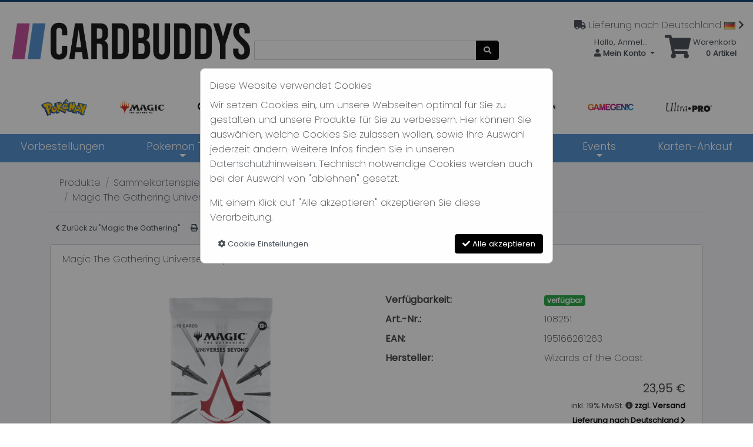

--- FILE ---
content_type: text/html; charset=utf-8
request_url: https://www.cardbuddys.de/home/produkte/sammelkartenspiele/magic-the-gathering/15221/magic-the-gathering-universes-beyond-assassin-s-creed-collector-booster-en
body_size: 7798
content:
<!DOCTYPE html><html lang="de-DE"><head><base href="https://www.cardbuddys.de/"><!--[if lte IE 6]></base><![endif]--><title></title><meta name="generator" content="Silverstripe CMS 4.11" /><meta http-equiv="Content-Type" content="text/html; charset=utf-8" /><meta name="description" content="Magic The Gathering Duskmourn: House of Horror Commander Set (4 Decks) EN - 108414 - Vorbestellung: Die Auslieferung des Artikels erfolgt frühestens am Tag..." /><link rel="alternate" hreflang="de-DE" href="https://www.cardbuddys.de/home/produkte/sammelkartenspiele/magic-the-gathering/15221/magic-the-gathering-universes-beyond-assassin-s-creed-collector-booster-en" /><link rel="canonical" href="https://www.cardbuddys.de/home/produkte/sammelkartenspiele/magic-the-gathering/15221/magic-the-gathering-universes-beyond-assassin-s-creed-collector-booster-en" /><meta name="robots" content="index, follow" /><meta property="og:site_name" content="cardbuddys.de" /><meta property="og:url" content="https://www.cardbuddys.de/home/produkte/sammelkartenspiele/magic-the-gathering/15221/magic-the-gathering-universes-beyond-assassin-s-creed-collector-booster-en" /><meta property="og:title" content="Magic The Gathering Universes Beyond: Assassin´s Creed Collector Booster EN kaufen" /><meta property="og:description" content="Magic The Gathering Duskmourn: House of Horror Commander Set (4 Decks) EN - 108414 - Vorbestellung: Die Auslieferung des Artikels erfolgt frühestens am Tag..." /><meta property="og:image" content="https://www.cardbuddys.de/assets/product-images/6084d255d0/50527_Product__PadWzI1MCwyNTAsIkZGRkZGRiIsMF0.png" /><meta property="og:type" content="product:item" /><meta name="viewport" content="width=device-width, initial-scale=1.0"><meta http-equiv="X-UA-Compatible" content="IE=edge"><meta name="apple-mobile-web-app-capable" content="yes"><meta name="apple-mobile-web-app-status-bar-style" content="default"><link rel="apple-touch-icon" sizes="76x76" href="/assets/Uploads/cropped-Servericon-192x192-v2__PadWzc2LDc2LCJGRkZGRkYiLDBd.png" /><link rel="apple-touch-icon" sizes="120x120" href="/assets/Uploads/cropped-Servericon-192x192-v2__PadWzEyMCwxMjAsIkZGRkZGRiIsMF0.png" /><link rel="apple-touch-icon" sizes="152x152" href="/assets/Uploads/cropped-Servericon-192x192-v2__PadWzE1MiwxNTIsIkZGRkZGRiIsMF0.png" /><link rel="apple-touch-icon" sizes="180x180" href="/assets/Uploads/cropped-Servericon-192x192-v2__PadWzE4MCwxODAsIkZGRkZGRiIsMF0.png" /><link rel="icon" sizes="192x192" href="/assets/Uploads/cropped-Servericon-192x192-v2__PadWzE5MiwxOTIsIkZGRkZGRiIsMF0.png"><link rel="apple-touch-startup-image" href="/assets/Uploads/cropped-Servericon-192x192-v2.png"><link rel="shortcut icon" href="/assets/Uploads/cropped-Servericon-32x32-v2.png"><link rel="stylesheet" type="text/css" href="/assets/_combinedfiles/07dd17c38edd9eae10e3157ee460087f17ef14a4-7a0c658.css" /><link rel="stylesheet" type="text/css" href="/assets/_combinedfiles/823c02bee345b0dcafad40eff2258e3432fbeef1-a268896.css" /><link rel="stylesheet" type="text/css" href="/assets/_combinedfiles/ffe3381ed2d2a45bc3d60ffca4e3d8572376320d-f1e12e4.css" /></head><body lang="de-DE" class="SilverCart-Model-Pages-ProductGroupPage"><div id="main-container" class="clearfix">
<header class="container-fluid"><div id="main-header" class="clearfix"><div class="smtb col-12 col-sm clearfix justify-content-sm-end p-0 my-auto"><div class="row no-gutters justify-content-sm-end" role="group" aria-label="First group"><div class="siteLogo col-sm-4 col-md-4 col-lg-4 col-md-auto d-none d-sm-block" style="text-align: center;padding-top:5px">
<a class="logo-link d-inline-block" href="/" title="cardbuddys.de - ">
<img src="/assets/Uploads/CB_Logo_Schrift_RGB_300dpi-Kopie__ScaleHeightWzExMF0.png" class="img-fluid" alt="cardbuddys.de">
</a></div><div class="col-sm-4 col-md-4 col-lg-4 text-center d-none d-md-block my-auto"><form id="QuickSearchForm_QuickSearchForm" action="sc-action/doSearch" method="POST" enctype="application/x-www-form-urlencoded" class="quickSearch" data-moveto="mobile-quicksearch" data-breakpoint="md-down" data-extraclass="absolute-right"><div id="QuickSearchForm_QuickSearchForm_message" class="alert alert-danger message" style="display: none"></div><input type="hidden" name="action_submit" class="hidden " id="action_submit_6970271926211" /><input type="hidden" name="locale" value="de_DE" class="hidden " id="QuickSearchForm_QuickSearchForm_locale" /><div class="input-group">
<label class="sr-only" for="QuickSearchForm_QuickSearchForm_quickSearchQuery"></label>
<input id="QuickSearchForm_QuickSearchForm_quickSearchQuery" class="form-control" type="text" placeholder="" value="" name="quickSearchQuery"><div class="input-group-append">
<button class="btn btn-primary" name="quickSearchButton" type="submit"><span class="fa fa-search"></span></button></div></div></form></div><nav class="col-sm-4 col-md-4 col-lg-4 col-sm-auto clearfix btn-toolbar pb-2 pl-2 my-auto" style="display:block">
<a class="p-absolute r-0" style="top: -25px;" href="javascript:;" data-toggle="modal" data-target="#modal-choose-shipping-country"><span class="fas fa-truck"></span> Lieferung nach Deutschland <img alt="Deutschland" src="https://www.cardbuddys.de/resources/vendor/silvercart/silvercart/client/img/icons/flags/de.png" width="19" /> <span class="fas fa-chevron-right"></span></a><div class="dropdown-cart float-right">
<a class="btn text-right" href="/home/warenkorb/" title="0 Artikel">
<span class="position-relative"><span class="badge badge-success badge-cart position-absolute d-none"></span></span>
<span class="fa fa-3x fa-shopping-cart float-left mr-1 position-relative bottom-2"></span> Warenkorb<br/><strong><span class="cart-quantity">0</span> Artikel</strong>
</a><div class="dropdown-menu cart-content" aria-labelledby="cart-dropdown"><div class="alert alert-light my-0"><span class="fa fa-info-circle"></span> Der Warenkorb ist leer.</div></div></div><div class="dropdown float-right">
<span id="account-dropdown" class="btn dropdown-toggle text-left" data-toggle="dropdown" title="Mein Konto">
<span class="d-block text-truncate">Hallo, Anmelden</span>
<strong><span class="fa fa-user"></span> Mein Konto</strong>
<span class="caret"></span>
</span><div class="dropdown-menu" aria-labelledby="account-dropdown">
<a class="dropdown-item" href="/home/service/mein-konto/" title="Anmelden"> <span class="btn btn-primary btn-block">Anmelden</span></a>
<a class="dropdown-item" href="/home/registrieren/" title="Registrieren"> <small>Neuer Kunde? <span class="text-primary">Hier registrieren.</span></small></a><div class="dropdown-divider"></div>
<a class="dropdown-item" href="/home/service/mein-konto/" title="Mein Konto">Mein Konto</a>
<a class="dropdown-item" href="/home/service/mein-konto/meine-daten/" title="Meine Daten">Meine Daten</a>
<a class="dropdown-item" href="/home/service/mein-konto/meine-bestellungen/" title="Meine Bestellungen">Meine Bestellungen</a>
<a class="dropdown-item" href="/home/service/mein-konto/adressuebersicht/" title="Adressübersicht">Adressübersicht</a>
<a class="dropdown-item" href="/home/service/mein-konto/listen/" title="Meine Merklisten">Meine Merklisten</a></div></div></nav></div></div></div>
</header><div class="container" id="brandnavcontainer"><div class="row brandnav" style="text-align: center"><div class="col-md d-none d-md-block grayscalefilter">
<a href="/home/produkte/pokemon-tcg/"><img src="/assets/Uploads/pokemon-logo__ScaleHeightWzQwXQ.png"></a></div><div class="col-md d-none d-md-block grayscalefilter">
<a href="/home/produkte/sammelkartenspiele/magic-the-gathering/15221/magic-the-gathering-universes-beyond-assassin-s-creed-collector-booster-en"><img src="/assets/Uploads/MTG_Logo__ScaleHeightWzQwXQ.png"></a></div><div class="col-md d-none d-md-block grayscalefilter">
<a href="/home/produkte/sammelkartenspiele/one-piece-card-game/"><img src="/assets/Uploads/logo_one_piece-v2__ScaleHeightWzQwXQ.png"></a></div><div class="col-md d-none d-md-block grayscalefilter">
<a href="/home/produkte/sammelkartenspiele/sonstige-tcg/"><img src="/assets/Uploads/riftlogo__ScaleHeightWzQwXQ.webp"></a></div><div class="col-md d-none d-md-block grayscalefilter">
<a href="/home/produkte/sammelkartenspiele/disney-lorcana/"><img src="/assets/Uploads/lorcanapng__ScaleHeightWzQwXQ.png"></a></div><div class="col-md d-none d-md-block grayscalefilter">
<a href="https://whatnot.com/invite/cardbuddys"><img src="/assets/Uploads/Download__ScaleHeightWzQwXQ.png"></a></div><div class="col-md d-none d-md-block grayscalefilter">
<a href="/home/produkte/zubehoer/"><img src="/assets/Uploads/Wort_Bildmarke_horizontel_black__ScaleHeightWzQwXQ.png"></a></div><div class="col-md d-none d-md-block grayscalefilter">
<a href="/home/suchergebnisse/?q=gamegenic"><img src="/assets/Uploads/gamegenic-logo__ScaleHeightWzQwXQ.webp"></a></div><div class="col-md d-none d-md-block grayscalefilter">
<a href="/home/suchergebnisse/?q=ultra+pro"><img src="/assets/Uploads/ultrapro-logo__ScaleHeightWzQwXQ.jpeg"></a></div></div></div><nav id="navbar" class="navbar navbar-expand-md static-top"><div class="icon-bar row w-100 mx-0 d-md-none" role="group"><div class="col-auto px-0 justify-content-sm-start d-sm-none">
<a class="navbar-brands d-block" href="/" title="cardbuddys.de - ">
<img class="logo-icon img-fluid" alt="cardbuddys.de" src="/assets/Uploads/CB_Logo_Schrift_RGB_300dpi-Kopie__ScaleHeightWzQwXQ.png" />
</a></div><div class="col px-0 justify-content-sm-end">
<button class="navbar-toggler" type="button" data-toggle="collapse" data-target="#mainnav" aria-controls="mainnav" aria-expanded="false" aria-label="Navigation"><span class="navbar-toggler-icon">&#9776;</span></button></div><div class="col p-1 justify-content-sm-end mobile-quicksearch"><form id="QuickSearchFormMobile" action="sc-action/doSearch" method="POST" enctype="application/x-www-form-urlencoded" class="quickSearch" data-moveto="mobile-quicksearch" data-breakpoint="md-down" data-extraclass="absolute-right"><div id="QuickSearchFormMobile_message" class="alert alert-danger message" style="display: none"></div><input type="hidden" name="action_submit" class="hidden " id="action_submit_696f7c9a02761" /><input type="hidden" name="locale" value="de_DE" class="hidden " id="QuickSearchFormMobile_locale" /><div class="input-group">
<label class="sr-only" for="QuickSearchFormMobile_quickSearchQuery"></label>
<input id="QuickSearchFormMobile_quickSearchQuery" class="form-control" type="text" placeholder="" value="" name="quickSearchQuery"><div class="input-group-append">
<button class="btn btn-primary" name="quickSearchButton" type="submit"><span class="fa fa-search"></span></button></div></div></form></div></div><div id="mainnav" class="collapse navbar-collapse position-relative"><ul class="navbar-nav nav-fill w-100"><li id="navlist61" class="nav-item" data-item-id="61">
<a href="/home/produkte/vorbestellungen/" title="Vorbestellungen" class="nav-link ">Vorbestellungen</a></li><li id="navlist62" class="nav-item dropdown" data-item-id="62">
<a href="/home/produkte/pokemon-tcg/" title="Pokemon TCG" class="nav-link dropdown-toggle " data-toggle="dropdown">Pokemon TCG</a><ul class="dropdown-menu loading" data-dropdown-in="lightSpeedIn" data-dropdown-out="lightSpeedOut" id="navbarToggleExternalContent62"><li class="col nav-item text-gray py-4"><span class="spinner-border spinner-border-lg"></span></li></ul></li><li id="navlist29" class="nav-item dropdown" data-item-id="29">
<a href="/home/produkte/zubehoer/" title="Zubehör" class="nav-link dropdown-toggle " data-toggle="dropdown">Zubehör</a><ul class="dropdown-menu loading" data-dropdown-in="lightSpeedIn" data-dropdown-out="lightSpeedOut" id="navbarToggleExternalContent29"><li class="col nav-item text-gray py-4"><span class="spinner-border spinner-border-lg"></span></li></ul></li><li id="navlist123" class="nav-item" data-item-id="123">
<a href="/home/produkte/angebote/" title="Angebote" class="nav-link ">Angebote</a></li><li id="navlist124" class="nav-item dropdown" data-item-id="124">
<a href="/home/produkte/sammelkartenspiele/" title="Sammelkartenspiele" class="nav-link dropdown-toggle section" data-toggle="dropdown">Sammelkartenspiele</a><ul class="dropdown-menu loading" data-dropdown-in="lightSpeedIn" data-dropdown-out="lightSpeedOut" id="navbarToggleExternalContent124"><li class="col nav-item text-gray py-4"><span class="spinner-border spinner-border-lg"></span></li></ul></li><li id="navlist147" class="nav-item dropdown" data-item-id="147">
<a href="/home/produkte/events/" title="Events" class="nav-link dropdown-toggle " data-toggle="dropdown">Events</a><ul class="dropdown-menu loading" data-dropdown-in="lightSpeedIn" data-dropdown-out="lightSpeedOut" id="navbarToggleExternalContent147"><li class="col nav-item text-gray py-4"><span class="spinner-border spinner-border-lg"></span></li></ul></li><li id="navlist150" class="nav-item" data-item-id="150">
<a href="/home/produkte/karten-ankauf/" title="Karten-Ankauf" class="nav-link ">Karten-Ankauf</a></li></ul></div>
</nav><div style="background-color:#f3f4f8;min-width:100%;min-height: 100%">
<main id="main" class="main container clearfix"><div class="row"><div id="content-main" class="col-12 col-md-12 sc-product-details"><nav aria-label="Breadcrumbs"><ol itemscope itemtype="http://schema.org/BreadcrumbList" class="breadcrumb"><li class="breadcrumb-item" itemprop="itemListElement" itemscope itemtype="http://schema.org/ListItem"><a href="/home/produkte/" title="Produkte"><span itemprop="name">Produkte</span></a><meta itemprop="position" content="1" /><meta itemprop="item" content="https://www.cardbuddys.de/home/produkte/" /></li><li class="breadcrumb-item" itemprop="itemListElement" itemscope itemtype="http://schema.org/ListItem"><a href="/home/produkte/sammelkartenspiele/" title="Sammelkartenspiele"><span itemprop="name">Sammelkartenspiele</span></a><meta itemprop="position" content="2" /><meta itemprop="item" content="https://www.cardbuddys.de/home/produkte/sammelkartenspiele/" /></li><li class="breadcrumb-item" itemprop="itemListElement" itemscope itemtype="http://schema.org/ListItem"><a href="/home/produkte/sammelkartenspiele/magic-the-gathering/" title="Magic the Gathering"><span itemprop="name">Magic the Gathering</span></a><meta itemprop="position" content="3" /><meta itemprop="item" content="https://www.cardbuddys.de/home/produkte/sammelkartenspiele/magic-the-gathering/" /></li><li class="breadcrumb-item" itemprop="itemListElement" itemscope itemtype="http://schema.org/ListItem"><a class="active" href="/home/produkte/sammelkartenspiele/magic-the-gathering/15221/magic-the-gathering-universes-beyond-assassin-s-creed-collector-booster-en" title="Magic The Gathering Universes Beyond: Assassin´s Creed Collector Booster EN"><span itemprop="name">Magic The Gathering Universes Beyond: Assassin´s Creed Collector Booster EN</span></a><meta itemprop="position" content="4" /><meta itemprop="item" content="https://www.cardbuddys.de/home/produkte/sammelkartenspiele/magic-the-gathering/15221/magic-the-gathering-universes-beyond-assassin-s-creed-collector-booster-en" /></li></ol>
</nav><div id="sc-product-backlink" class="clearfix mb-3">
<a class="btn btn-sm float-left" href="/home/produkte/sammelkartenspiele/magic-the-gathering/#product15221">
<span class="fa fa-chevron-left"></span>
Zurück zu &quot;Magic the Gathering&quot;
</a>
<a class="btn btn-sm float-left" href="javascript:window.print()" title="Drucken">
<span class="fa fa-print"></span>
</a>
<a class="btn btn-sm float-left" href="/home/infos/kontakt/productQuestion/15221" title="Fragen zum Artikel">
<span class="fa fa-envelope"></span>
</a></div>
<article class="card card-product">
<header class="card-header sc-product-title row no-gutters"><h1 class="card-title col-md-10">Magic The Gathering Universes Beyond: Assassin´s Creed Collector Booster EN</h1>
</header><div class="card-body portrait-orientation row"><div class="product-img-box col-lg-6"><div class="product-img thumbnail text-right">
<a class="fancybox" href="/assets/product-images/6084d255d0/50527_Product.png" data-fancybox-group="silvercart-standard-product-image-group" title="Magic The Gathering Universes Beyond: Assassin´s Creed Collector Booster EN"><img class="img-fluid" src="/assets/product-images/6084d255d0/50527_Product__PadWzUwMCwzNTAsIkZGRkZGRiIsMF0.png" alt="Magic The Gathering Universes Beyond: Assassin´s Creed Collector Booster EN" title="Magic The Gathering Universes Beyond: Assassin´s Creed Collector Booster EN" /></a></div></div><div class="col-lg-6 pr-4"><div class="product-info"><dl class="row"><dt class="col-6">Verfügbarkeit:</dt><dd class="col-6"><span class="available badge badge-success badge-availability" title="verfügbar">verfügbar</span></dd><dt class="col-6">Art.-Nr.:</dt><dd class="col-6"><span>108251</span></dd><dt class="col-6">EAN:</dt><dd class="col-6"><span>195166261263</span></dd><dt class="col-6">Hersteller:</dt><dd class="col-6">Wizards of the Coast</dd></dl></div><div class="bordered padding"><div class="product-price text-right">
<span>
<strong class="price" id="product-price-15221">23,95 €</strong>
</span><br/>
<small class="sc-product-price-info">
inkl. 19% MwSt.
<span class="cursor-pointer" data-toggle="modal" data-target="#modal-choose-shipping-country"><span class="fas fa-info-circle" data-toggle="tooltip" title="19% MwSt. bei Lieferung nach Deutschland. Klicken, um das Lieferland zu ändern."></span></span>
<a href="/home/infos/versandgebuehren/" title="gehe zur Versandgebühren Seite">
zzgl. Versand<br/>
</a>
<a href="javascript:;" data-toggle="modal" data-target="#modal-choose-shipping-country">Lieferung nach Deutschland <span class="fas fa-chevron-right"></span></a>
</small></div><div class="clearfix mt-3"><div class="float-right"><div class="alert alert-warning">Dieser Artikel ist ausverkauft.</div></div></div></div></div></div>
</article><div class="product-tab mt-3 mb-3"><ul class="nav nav-tabs nav-justified" id="nav-tab" role="tablist"><li class="nav-item">
<a class="nav-link active" id="descriptionTabLink" data-toggle="tab" aria-controls="productdescription" data-target="#productdescription" href="/home/produkte/sammelkartenspiele/magic-the-gathering/15221/magic-the-gathering-universes-beyond-assassin-s-creed-collector-booster-en#productdescription" role="tab" aria-selected="true">Artikelbeschreibung</a></li><li class="nav-item">
<a class="nav-link" data-toggle="tab" aria-controls="pluggedInTab1" data-target="#pluggedInTab1" href="/home/produkte/sammelkartenspiele/magic-the-gathering/15221/magic-the-gathering-universes-beyond-assassin-s-creed-collector-booster-en#pluggedInTab1" role="tab" aria-selected="false">Artikelmerkmale</a></li></ul><div class="tab-content border border-top-0 p-3" id="navtabContent"><div id="productdescription" class="tab-pane active" role="tabpanel" aria-labelledby="descriptionTabLink"><div class="tab-body"><p><strong><font color="#444444" face="Arial">Sprache: </font></strong><font color="#444444" face="Arial">Englisch!</font></p><p>&nbsp;</p><p><strong><font color="#444444"><font face="Arial">Inhalt:</font></font></strong></p><ul style="text-align: left; text-transform: none; text-indent: 0px; letter-spacing: normal; font-size: 16px; font-style: normal; margin-bottom: 16px; word-spacing: 0px; white-space: normal; box-sizing: border-box; orphans: 2; widows: 2; background-color: rgb(255, 255, 255); font-variant-ligatures: normal; font-variant-caps: normal; -webkit-text-stroke-width: 0px; text-decoration-thickness: initial; text-decoration-style: initial; text-decoration-color: initial;"><li style="box-sizing: border-box;">Jeder Sammler-Booster enth&auml;lt 10 Karten und 1 doppelseitige Foil-Spielsteinkarte, darunter eine Kombination aus&nbsp;4-5 Karten der Seltenheit Rare oder Mythic, 5 Uncommon Karten und 0-1 L&auml;nderkarte. Jedes Booster enth&auml;lt insgesamt 6-7 traditionelle Foil-Karten.</li></ul><p style="box-sizing: border-box;">&nbsp;</p><p style="line-height: 1.38;"><span style="font-size: 11pt; font-variant: normal; white-space: pre-wrap;"><span style="color: rgb(69, 69, 69);"><span style="font-family: Arial,sans-serif;"><span style="font-style: normal;"><span style="font-weight: 700;"><span style="text-decoration: none;">Angabe gem&auml;&szlig; GPRS Verordnung</span></span></span></span></span></span></p><p style="line-height: 1.38;"><span style="font-size: 11pt; font-variant: normal; white-space: pre-wrap;"><span style="color: rgb(69, 69, 69);"><span style="font-family: Arial,sans-serif;"><span style="font-style: normal;"><span style="font-weight: 400;"><span style="text-decoration: none;">Verantwortlicher Wirtschaftsakteur gem&auml;&szlig; EU-Verodnung</span></span></span></span></span></span></p><p style="line-height: 1.38;"><span style="font-size: 11pt; font-variant: normal; white-space: pre-wrap;"><span style="color: rgb(69, 69, 69);"><span style="font-family: Arial,sans-serif;"><span style="font-style: normal;"><span style="font-weight: 400;"><span style="text-decoration: none;">ADC Blackfire Entertainment GmbH</span></span></span></span></span></span></p><p style="line-height: 1.38;"><span style="font-size: 11pt; font-variant: normal; white-space: pre-wrap;"><span style="color: rgb(69, 69, 69);"><span style="font-family: Arial,sans-serif;"><span style="font-style: normal;"><span style="font-weight: 400;"><span style="text-decoration: none;">Harkortstr. 34</span></span></span></span></span></span></p><p style="line-height: 1.38;"><span style="font-size: 11pt; font-variant: normal; white-space: pre-wrap;"><span style="color: rgb(69, 69, 69);"><span style="font-family: Arial,sans-serif;"><span style="font-style: normal;"><span style="font-weight: 400;"><span style="text-decoration: none;">40880 Ratingen</span></span></span></span></span></span></p><p style="line-height: 1.38;"><span style="font-size: 11pt; font-variant: normal; white-space: pre-wrap;"><span style="color: rgb(69, 69, 69);"><span style="font-family: Arial,sans-serif;"><span style="font-style: normal;"><span style="font-weight: 400;"><span style="text-decoration: none;">Deutschland</span></span></span></span></span></span></p><p style="line-height: 1.38;"><span style="font-size: 11pt; font-variant: normal; white-space: pre-wrap;"><span style="color: rgb(69, 69, 69);"><span style="font-family: Arial,sans-serif;"><span style="font-style: normal;"><span style="font-weight: 400;"><span style="text-decoration: none;">E-Mail-Adresse: </span></span></span></span></span></span><span style="font-size: 11pt; font-variant: normal; white-space: pre-wrap;"><span style="color: rgb(228, 175, 10);"><span style="font-family: Arial,sans-serif;"><span style="font-style: normal;"><span style="font-weight: 400;"><span style="text-decoration: none;"><a href="/cdn-cgi/l/email-protection" class="__cf_email__" data-cfemail="761f18101936141a17151d101f0413581303">[email&#160;protected]</a></span></span></span></span></span></span></p><p style="line-height: 1.38;"><span style="font-size: 11pt; font-variant: normal; white-space: pre-wrap;"><span style="color: rgb(69, 69, 69);"><span style="font-family: Arial,sans-serif;"><span style="font-style: normal;"><span style="font-weight: 400;"><span style="text-decoration: none;">Telefonnummer: +49 2102 30592 0</span></span></span></span></span></span></p><p style="line-height: 1.38;"><span style="font-size: 11pt; font-variant: normal; white-space: pre-wrap;"><span style="color: rgb(69, 69, 69);"><span style="font-family: Arial,sans-serif;"><span style="font-style: normal;"><span style="font-weight: 400;"><span style="text-decoration: none;">Faxnummer: : +49 2102 3059 299</span></span></span></span></span></span></p><p><br>
&nbsp;</p><p style="line-height: 1.38;"><span style="font-size: 11pt; font-variant: normal; white-space: pre-wrap;"><span style="color: rgb(69, 69, 69);"><span style="font-family: Arial,sans-serif;"><span style="font-style: normal;"><span style="font-weight: 700;"><span style="text-decoration: none;">Hersteller</span></span></span></span></span></span></p><p>&nbsp;</p><p style="line-height: 1.38;"><span style="font-size: 11pt; font-variant: normal; white-space: pre-wrap;"><span style="color: rgb(0, 0, 0);"><span style="font-family: Arial,sans-serif;"><span style="font-style: normal;"><span style="font-weight: 400;"><span style="text-decoration: none;">Wizards of the Coast LLC, PO Box-707, Renton, WA, 98057-0707, USA</span></span></span></span></span></span></p><p style="line-height: 1.38;"><span style="font-size: 11pt; font-variant: normal; white-space: pre-wrap;"><span style="color: rgb(0, 0, 0);"><span style="font-family: Arial,sans-serif;"><span style="font-style: normal;"><span style="font-weight: 400;"><span style="text-decoration: none;">Manufactured by Hasbro, SA, Rue Ernile-Bo&eacute;chat 31, 2800 Del&eacute;mont, CH</span></span></span></span></span></span></p><p style="line-height: 1.38;"><span style="font-size: 11pt; font-variant: normal; white-space: pre-wrap;"><span style="color: rgb(0, 0, 0);"><span style="font-family: Arial,sans-serif;"><span style="font-style: normal;"><span style="font-weight: 400;"><span style="text-decoration: none;">Represented by: Hasbro, De Entree 240, 1101 EE Amsterdam, NL</span></span></span></span></span></span></p><p style="line-height: 1.38;"><span style="font-size: 11pt; font-variant: normal; white-space: pre-wrap;"><span style="color: rgb(0, 0, 0);"><span style="font-family: Arial,sans-serif;"><span style="font-style: normal;"><span style="font-weight: 400;"><span style="text-decoration: none;">Habro UK Ltd. PO Box 43 Newport, NP19 4YH, UK.</span></span></span></span></span></span></p><p><br>
&nbsp;</p><p style="line-height: 1.38;"><span style="font-size: 11pt; font-variant: normal; white-space: pre-wrap;"><span style="color: rgb(69, 69, 69);"><span style="font-family: Arial,sans-serif;"><span style="font-style: normal;"><span style="font-weight: 700;"><span style="text-decoration: none;">ACHTUNG!:</span></span></span></span></span></span><span style="font-size: 11pt; font-variant: normal; white-space: pre-wrap;"><span style="color: rgb(69, 69, 69);"><span style="font-family: Arial,sans-serif;"><span style="font-style: normal;"><span style="font-weight: 400;"><span style="text-decoration: none;"> Nicht f&uuml;r Kinder unter sechs Jahren geeignet. Verschluckbare Kleinteile.</span></span></span></span></span></span></p><p>&nbsp;</p></div></div><div id="pluggedInTab1" class="tab-pane" role="tabpanel" aria-labelledby="pluggedInTabLink1"><div class="tab-body"><h2 class="mobile-show-sm tab-heading">Artikelmerkmale:</h2><table class="table table-striped table-bordered"><tr><th class="w-25">Merkmal</th><th class="w-75">Wert</th></tr><tr class="odd"><td class="text-top pr-3">Sprache</td><td class="text-top pr-3">Englisch</td></tr><tr class="even"><td class="text-top pr-3">Produktart</td><td class="text-top pr-3">Booster</td></tr></table></div></div></div></div></div></div>
</main></div>
<footer class="footer mt-5 pt-4"><h3 class="sr-only">Footer</h3><div class="container"><div class="card-deck justify-content-between">
<section class="card border-0 p-3"><h4>INFORMATIONEN</h4>
<nav class="footer-links" aria-label="INFORMATIONEN"><ul class="list-unstyled"><li><a class="highlight" href="/home/infos/unser-laden/" title="gehe zur Unser lokaler Laden Seite"><span class="fa fa-caret-right"></span> Unser lokaler Laden</a></li><li><a class="highlight" href="/home/infos/events/" title="gehe zur Events Seite"><span class="fa fa-caret-right"></span> Events</a></li><li><a class="highlight" href="/home/infos/versandgebuehren/" title="gehe zur Versandgebühren Seite"><span class="fa fa-caret-right"></span> Versandgebühren</a></li><li><a class="highlight" href="/home/infos/impressum/" title="gehe zur Impressum Seite"><span class="fa fa-caret-right"></span> Impressum</a></li><li><a class="highlight" href="/home/infos/allgemeine-geschaeftsbedingungen-kaeuferinformationen/" title="gehe zur Allgemeine Geschäftsbedingungen Seite"><span class="fa fa-caret-right"></span> AGB</a></li><li><a class="highlight" href="/home/infos/allgemeine-geschaeftsbedingungen-kaeuferinformationen/" title="gehe zur Widerrufsbelehrung Seite"><span class="fa fa-caret-right"></span> Widerrufsbelehrung</a></li><li><a class="highlight" href="/home/infos/kontakt/" title="gehe zur Kontakt Seite"><span class="fa fa-caret-right"></span> Kontakt</a></li><li><a class="highlight" href="/home/infos/datenschutzerklaerung/" title="gehe zur Datenschutzerklärung Seite"><span class="fa fa-caret-right"></span> Datenschutzerklärung</a></li><li><a class="highlight" href="/home/infos/gpsr/" title="gehe zur Informations-Sammlung zur GPSR Verordnung Seite"><span class="fa fa-caret-right"></span> Informations-Sammlung zur GPSR Verordnung</a></li><li><a class="highlight" href="/home/infos/checklisten/" title="gehe zur Checklisten Seite"><span class="fa fa-caret-right"></span> Checklisten</a></li></ul>
</nav>
</section><section class="card border-0 p-3"><h4>ANDERE PLATTFORMEN</h4><div id="socialicons" itemscope itemtype="http://schema.org/Organization"><link itemprop="url" href="https://www.cardbuddys.de/" />
<a itemprop="sameAs" class="icon btn mb-1" href="https://www.cardmarket.com/de/Pokemon/Users/CB-EK" target="_blank"><img src="/resources/themes/mytheme/client/img/CM_CBEK.png" style="max-width:150px" /></a><br />
<a itemprop="sameAs" class="icon btn mb-1" href="https://www.cardmarket.com/de/Pokemon/Users/CardBuddys" target="_blank"><img src="/resources/themes/mytheme/client/img/CM_CB.png" style="max-width:150px" /></a><br />
<a itemprop="sameAs" class="icon btn mb-1" href="https://www.ebay.de/fdbk/feedback_profile/cardbuddys" target="_blank"><img src="/resources/themes/mytheme/client/img/ebayfooter-300x113.png" style="max-width:150px"  /></a></div>
</section>
<section class="card border-0 p-3"><h4>FOLGT UNS AUF</h4><div id="socialicons" itemscope itemtype="http://schema.org/Organization"><link itemprop="url" href="https://www.cardbuddys.de/" />
<a itemprop="sameAs" class="icon btn mb-1" href="https://www.youtube.com/cardbuddys" target="_blank"><img src="/resources/themes/mytheme/client/img/youtube-300x113.png" style="max-width:150px"  /></a><br />
<a itemprop="sameAs" class="icon btn mb-1" href="https://www.instagram.com/cardbuddys/?hl=de" target="_blank"><img src="/resources/themes/mytheme/client/img/instaa-300x113.png" style="max-width:150px"  /></a></div>
</section>
<section class="card border-0 p-3"><h4>VERSAND</h4><div id="socialicons" itemscope itemtype="http://schema.org/Organization"><link itemprop="url" href="https://www.cardbuddys.de/" />
<a itemprop="sameAs" class="icon btn mb-1" href="https://www.youtube.com/cardbuddys" target="_blank"><img src="/resources/themes/mytheme/client/img/dhlpost-300x113.png" style="max-width:150px"  /></a></div>
</section></div></div><div class="mt-3 py-3"><div class="container"><p class="clearfix mb-0 align-middle">
© 2021 CardBuddys | alle Preise verstehen sich inkl. gesetzlicher MwSt, zuzüglich Versandkosten</p></div></div>
</footer><style>body{overflow:hidden}</style><div class="cookie-consent-background" style="z-index:1030;"><div class="cookie-consent" id="cookie-consent"><div id="cookie-consent-main"><h3>Diese Website verwendet Cookies</h3><div class="cookie-consent-body"><p>Wir setzen Cookies ein, um unsere Webseiten optimal für Sie zu gestalten und unsere Produkte für Sie zu verbessern. Hier können Sie auswählen, welche Cookies Sie zulassen wollen, sowie Ihre Auswahl jederzeit ändern. Weitere Infos finden Sie in unseren <a href="/home/infos/datenschutzerklaerung/">Datenschutzhinweisen</a>. Technisch notwendige Cookies werden auch bei der Auswahl von "ablehnen" gesetzt.</p><p>Mit einem Klick auf "Alle akzeptieren" akzeptieren Sie diese Verarbeitung.</p></div><div class="d-flex justify-content-between cookie-consent__buttons">
<a class="btn btn-link btn-manage button hollow cookie-consent__button cookie-consent__button--manage" href="/home/infos/cookie-richtlinien/" data-target="https://www.cardbuddys.de/sc-action/cookieManager">
<span class="fas fa-cog"></span> Cookie Einstellungen
</a>
<a class="btn btn-primary btn-accept button cookie-consent__button cookie-consent__button--accept" href="acceptAllCookies/acceptAllCookies" rel="nofollow">
<span class="fas fa-check"></span> Alle akzeptieren
</a></div></div></div></div> <script data-cfasync="false" src="/cdn-cgi/scripts/5c5dd728/cloudflare-static/email-decode.min.js"></script><script type="application/ld+json">{"@context":"http://schema.org","@type":"Product","sku":"108251","mpn":"108251","name":"Magic The Gathering Universes Beyond: Assassin&acute;s Creed Collector Booster EN","description":"Sprache: Englisch!\n\n&amp;nbsp;\n\nInhalt:\n\n\n\tJeder Sammler-Booster enth&auml;lt 10 Karten und 1 doppelseitige Foil-Spielsteinkarte, darunter eine Kombination aus&amp;nbsp;4-5 Karten der Seltenheit Rare oder Mythic, 5 Uncommon Karten und 0-1 L&auml;nderkarte. Jedes Booster enth&auml;lt insgesamt 6-7 traditionelle Foil-Karten.\n\n\n&amp;nbsp;\n\nAngabe gem&auml;&szlig; GPRS Verordnung\n\nVerantwortlicher Wirtschaftsakteur gem&auml;&szlig; EU-Verodnung\n\nADC Blackfire Entertainment GmbH\n\nHarkortstr. 34\n\n40880 Ratingen\n\nDeutschland\n\nE-Mail-Adresse: info@blackfire.eu\n\nTelefonnummer: +49 2102 30592 0\n\nFaxnummer: : +49 2102 3059 299\n\n\n&amp;nbsp;\n\nHersteller\n\n&amp;nbsp;\n\nWizards of the Coast LLC, PO Box-707, Renton, WA, 98057-0707, USA\n\nManufactured by Hasbro, SA, Rue Ernile-Bo&eacute;chat 31, 2800 Del&eacute;mont, CH\n\nRepresented by: Hasbro, De Entree 240, 1101 EE Amsterdam, NL\n\nHabro UK Ltd. PO Box 43 Newport, NP19 4YH, UK.\n\n\n&amp;nbsp;\n\nACHTUNG!: Nicht f&uuml;r Kinder unter sechs Jahren geeignet. Verschluckbare Kleinteile.\n\n&amp;nbsp;\n","url":"https://www.cardbuddys.de/home/produkte/sammelkartenspiele/magic-the-gathering/15221/magic-the-gathering-universes-beyond-assassin-s-creed-collector-booster-en","image":"https://www.cardbuddys.de/assets/product-images/6084d255d0/50527_Product.png","offers":{"@type":"Offer","price":"23.95","priceCurrency":"EUR","availability":"http://schema.org/InStock"},"gtin":"195166261263","brand":{"@type":"Thing","name":"Wizards of the Coast"}}</script> </div><div class="modal" tabindex="-1" role="dialog" id="modal-choose-shipping-country"><div class="modal-dialog" role="document"><div class="modal-content"><div class="modal-body p-0"><div class="list-group">
<span class="list-group-item"><span class="fa fa-truck"></span> Lieferland ändern</span>
<a href="/home/produkte/sammelkartenspiele/magic-the-gathering/15221/magic-the-gathering-universes-beyond-assassin-s-creed-collector-booster-en?scid=21" class="list-group-item list-group-item-action ">
<img alt="Belgien" src="https://www.cardbuddys.de/resources/vendor/silvercart/silvercart/client/img/icons/flags/be.png" width="19" /> Belgien
</a>
<a href="/home/produkte/sammelkartenspiele/magic-the-gathering/15221/magic-the-gathering-universes-beyond-assassin-s-creed-collector-booster-en?scid=59" class="list-group-item list-group-item-action active" aria-current="true">
<img alt="Deutschland" src="https://www.cardbuddys.de/resources/vendor/silvercart/silvercart/client/img/icons/flags/de.png" width="19" /> Deutschland
</a>
<a href="/home/produkte/sammelkartenspiele/magic-the-gathering/15221/magic-the-gathering-universes-beyond-assassin-s-creed-collector-booster-en?scid=112" class="list-group-item list-group-item-action ">
<img alt="Italien" src="https://www.cardbuddys.de/resources/vendor/silvercart/silvercart/client/img/icons/flags/it.png" width="19" /> Italien
</a>
<a href="/home/produkte/sammelkartenspiele/magic-the-gathering/15221/magic-the-gathering-universes-beyond-assassin-s-creed-collector-booster-en?scid=136" class="list-group-item list-group-item-action ">
<img alt="Luxemburg" src="https://www.cardbuddys.de/resources/vendor/silvercart/silvercart/client/img/icons/flags/lu.png" width="19" /> Luxemburg
</a>
<a href="/home/produkte/sammelkartenspiele/magic-the-gathering/15221/magic-the-gathering-universes-beyond-assassin-s-creed-collector-booster-en?scid=13" class="list-group-item list-group-item-action ">
<img alt="Österreich" src="https://www.cardbuddys.de/resources/vendor/silvercart/silvercart/client/img/icons/flags/at.png" width="19" /> Österreich
</a></div></div></div></div></div> <script src="/assets/_combinedfiles/7c85d91e2f9de26cac479db91dd140476175c5a5-3027801.js"></script> <script src="/assets/_combinedfiles/cee60db8fb27d2db5c14e437a26db8df9c3e67d5-0042ab5.js"></script> <script>var silvercart=silvercart?silvercart:[];silvercart.RESOURCES_DIR='resources'</script> </body></html>

--- FILE ---
content_type: text/css
request_url: https://www.cardbuddys.de/assets/_combinedfiles/ffe3381ed2d2a45bc3d60ffca4e3d8572376320d-f1e12e4.css
body_size: 4077
content:
@font-face{font-family:'Poppins';font-style:italic;font-weight:100;font-display:swap;src:url(/resources/themes/mytheme/client/fonts/pxiAyp8kv8JHgFVrJJLmE0tDMPKhSkFEkm8.woff2) format('woff2');unicode-range:U+0900-097F,U+1CD0-1CF6,U+1CF8-1CF9,U+200C-200D,U+20A8,U+20B9,U+25CC,U+A830-A839,U+A8E0-A8FB}@font-face{font-family:'Poppins';font-style:italic;font-weight:100;font-display:swap;src:url(/resources/themes/mytheme/client/fonts/pxiAyp8kv8JHgFVrJJLmE0tMMPKhSkFEkm8.woff2) format('woff2');unicode-range:U+0100-024F,U+0259,U+1E00-1EFF,U+2020,U+20A0-20AB,U+20AD-20CF,U+2113,U+2C60-2C7F,U+A720-A7FF}@font-face{font-family:'Poppins';font-style:italic;font-weight:100;font-display:swap;src:url(/resources/themes/mytheme/client/fonts/pxiAyp8kv8JHgFVrJJLmE0tCMPKhSkFE.woff2) format('woff2');unicode-range:U+0000-00FF,U+0131,U+0152-0153,U+02BB-02BC,U+02C6,U+02DA,U+02DC,U+2000-206F,U+2074,U+20AC,U+2122,U+2191,U+2193,U+2212,U+2215,U+FEFF,U+FFFD}@font-face{font-family:'Poppins';font-style:italic;font-weight:200;font-display:swap;src:url(/resources/themes/mytheme/client/fonts/pxiDyp8kv8JHgFVrJJLmv1pVFteOYktMqlap.woff2) format('woff2');unicode-range:U+0900-097F,U+1CD0-1CF6,U+1CF8-1CF9,U+200C-200D,U+20A8,U+20B9,U+25CC,U+A830-A839,U+A8E0-A8FB}@font-face{font-family:'Poppins';font-style:italic;font-weight:200;font-display:swap;src:url(/resources/themes/mytheme/client/fonts/pxiDyp8kv8JHgFVrJJLmv1pVGdeOYktMqlap.woff2) format('woff2');unicode-range:U+0100-024F,U+0259,U+1E00-1EFF,U+2020,U+20A0-20AB,U+20AD-20CF,U+2113,U+2C60-2C7F,U+A720-A7FF}@font-face{font-family:'Poppins';font-style:italic;font-weight:200;font-display:swap;src:url(/resources/themes/mytheme/client/fonts/pxiDyp8kv8JHgFVrJJLmv1pVF9eOYktMqg.woff2) format('woff2');unicode-range:U+0000-00FF,U+0131,U+0152-0153,U+02BB-02BC,U+02C6,U+02DA,U+02DC,U+2000-206F,U+2074,U+20AC,U+2122,U+2191,U+2193,U+2212,U+2215,U+FEFF,U+FFFD}@font-face{font-family:'Poppins';font-style:italic;font-weight:300;font-display:swap;src:url(/resources/themes/mytheme/client/fonts/pxiDyp8kv8JHgFVrJJLm21lVFteOYktMqlap.woff2) format('woff2');unicode-range:U+0900-097F,U+1CD0-1CF6,U+1CF8-1CF9,U+200C-200D,U+20A8,U+20B9,U+25CC,U+A830-A839,U+A8E0-A8FB}@font-face{font-family:'Poppins';font-style:italic;font-weight:300;font-display:swap;src:url(/resources/themes/mytheme/client/fonts/pxiDyp8kv8JHgFVrJJLm21lVGdeOYktMqlap.woff2) format('woff2');unicode-range:U+0100-024F,U+0259,U+1E00-1EFF,U+2020,U+20A0-20AB,U+20AD-20CF,U+2113,U+2C60-2C7F,U+A720-A7FF}@font-face{font-family:'Poppins';font-style:italic;font-weight:300;font-display:swap;src:url(/resources/themes/mytheme/client/fonts/pxiDyp8kv8JHgFVrJJLm21lVF9eOYktMqg.woff2) format('woff2');unicode-range:U+0000-00FF,U+0131,U+0152-0153,U+02BB-02BC,U+02C6,U+02DA,U+02DC,U+2000-206F,U+2074,U+20AC,U+2122,U+2191,U+2193,U+2212,U+2215,U+FEFF,U+FFFD}@font-face{font-family:'Poppins';font-style:normal;font-weight:100;font-display:swap;src:url(/resources/themes/mytheme/client/fonts/pxiGyp8kv8JHgFVrLPTucXtAOvWDSHFF.woff2) format('woff2');unicode-range:U+0900-097F,U+1CD0-1CF6,U+1CF8-1CF9,U+200C-200D,U+20A8,U+20B9,U+25CC,U+A830-A839,U+A8E0-A8FB}@font-face{font-family:'Poppins';font-style:normal;font-weight:100;font-display:swap;src:url(/resources/themes/mytheme/client/fonts/pxiGyp8kv8JHgFVrLPTufntAOvWDSHFF.woff2) format('woff2');unicode-range:U+0100-024F,U+0259,U+1E00-1EFF,U+2020,U+20A0-20AB,U+20AD-20CF,U+2113,U+2C60-2C7F,U+A720-A7FF}@font-face{font-family:'Poppins';font-style:normal;font-weight:100;font-display:swap;src:url(/resources/themes/mytheme/client/fonts/pxiGyp8kv8JHgFVrLPTucHtAOvWDSA.woff2) format('woff2');unicode-range:U+0000-00FF,U+0131,U+0152-0153,U+02BB-02BC,U+02C6,U+02DA,U+02DC,U+2000-206F,U+2074,U+20AC,U+2122,U+2191,U+2193,U+2212,U+2215,U+FEFF,U+FFFD}@font-face{font-family:'Poppins';font-style:normal;font-weight:200;font-display:swap;src:url(/resources/themes/mytheme/client/fonts/pxiByp8kv8JHgFVrLFj_Z11lFd2JQEl8qw.woff2) format('woff2');unicode-range:U+0900-097F,U+1CD0-1CF6,U+1CF8-1CF9,U+200C-200D,U+20A8,U+20B9,U+25CC,U+A830-A839,U+A8E0-A8FB}@font-face{font-family:'Poppins';font-style:normal;font-weight:200;font-display:swap;src:url(/resources/themes/mytheme/client/fonts/pxiByp8kv8JHgFVrLFj_Z1JlFd2JQEl8qw.woff2) format('woff2');unicode-range:U+0100-024F,U+0259,U+1E00-1EFF,U+2020,U+20A0-20AB,U+20AD-20CF,U+2113,U+2C60-2C7F,U+A720-A7FF}@font-face{font-family:'Poppins';font-style:normal;font-weight:200;font-display:swap;src:url(/resources/themes/mytheme/client/fonts/pxiByp8kv8JHgFVrLFj_Z1xlFd2JQEk.woff2) format('woff2');unicode-range:U+0000-00FF,U+0131,U+0152-0153,U+02BB-02BC,U+02C6,U+02DA,U+02DC,U+2000-206F,U+2074,U+20AC,U+2122,U+2191,U+2193,U+2212,U+2215,U+FEFF,U+FFFD}@font-face{font-family:'Poppins';font-style:normal;font-weight:300;font-display:swap;src:url(/resources/themes/mytheme/client/fonts/pxiByp8kv8JHgFVrLDz8Z11lFd2JQEl8qw.woff2) format('woff2');unicode-range:U+0900-097F,U+1CD0-1CF6,U+1CF8-1CF9,U+200C-200D,U+20A8,U+20B9,U+25CC,U+A830-A839,U+A8E0-A8FB}@font-face{font-family:'Poppins';font-style:normal;font-weight:300;font-display:swap;src:url(/resources/themes/mytheme/client/fonts/pxiByp8kv8JHgFVrLDz8Z1JlFd2JQEl8qw.woff2) format('woff2');unicode-range:U+0100-024F,U+0259,U+1E00-1EFF,U+2020,U+20A0-20AB,U+20AD-20CF,U+2113,U+2C60-2C7F,U+A720-A7FF}@font-face{font-family:'Poppins';font-style:normal;font-weight:300;font-display:swap;src:url(/resources/themes/mytheme/client/fonts/pxiByp8kv8JHgFVrLDz8Z1xlFd2JQEk.woff2) format('woff2');unicode-range:U+0000-00FF,U+0131,U+0152-0153,U+02BB-02BC,U+02C6,U+02DA,U+02DC,U+2000-206F,U+2074,U+20AC,U+2122,U+2191,U+2193,U+2212,U+2215,U+FEFF,U+FFFD}@font-face{font-family:'Poppins';font-style:normal;font-weight:400;font-display:swap;src:url(/resources/themes/mytheme/client/fonts/pxiEyp8kv8JHgFVrJJbecnFHGPezSQ.woff2) format('woff2');unicode-range:U+0900-097F,U+1CD0-1CF6,U+1CF8-1CF9,U+200C-200D,U+20A8,U+20B9,U+25CC,U+A830-A839,U+A8E0-A8FB}@font-face{font-family:'Poppins';font-style:normal;font-weight:400;font-display:swap;src:url(/resources/themes/mytheme/client/fonts/pxiEyp8kv8JHgFVrJJnecnFHGPezSQ.woff2) format('woff2');unicode-range:U+0100-024F,U+0259,U+1E00-1EFF,U+2020,U+20A0-20AB,U+20AD-20CF,U+2113,U+2C60-2C7F,U+A720-A7FF}@font-face{font-family:'Poppins';font-style:normal;font-weight:400;font-display:swap;src:url(/resources/themes/mytheme/client/fonts/pxiEyp8kv8JHgFVrJJfecnFHGPc.woff2) format('woff2');unicode-range:U+0000-00FF,U+0131,U+0152-0153,U+02BB-02BC,U+02C6,U+02DA,U+02DC,U+2000-206F,U+2074,U+20AC,U+2122,U+2191,U+2193,U+2212,U+2215,U+FEFF,U+FFFD}html,body{color:#444;font-family:Poppins,Roboto,sans-serif;font-size:1em;line-height:1.6;font-weight:200}h1,h2,h3,h4,h5,h6,.h1,.h2,.h3,.h4,.h5,.h6{font-family:Poppins,Roboto,sans-serif;font-size:1em;line-height:1.6;font-weight:200}#main{padding-top:10px}#brandnavcontainer{background-color:#fff}#main{background-color:#f3f4f8}.siteLogo a{width:100%;max-width:500px;height:120px}.siteLogo a span{display:none}#main-header{margin-bottom:20px;margin-top:20px}ul.dropdown-menu.language{display:none}.btn-primary{background-color:#000;border-color:#000}.btn-secondary{background-color:#528fcf;border-color:#528fcf}.btn-secondary:hover{background-color:#000;border-color:#000}.bg-primary{background-color:#fff!important;color:#000}#socialicons .icon{background:#222;color:#528fcf}#socialicons .icon:hover{background:transparent;color:#fff}#navtabContent{background-color:#fff}.nav-item .nav-link{color:#222}.navbar-nav .nav-link{color:#fff}#navbar .navbar-nav>.nav-item>.nav-link{text-transform:none;font-weight:300;font-size:1.1em}#nav-admin .nav-link{color:#6c757d!important}#nav-admin .nav-link:hover{color:#fff!important}.nav-link.section,.nav-item .nav-link.active,.nav-item .nav-link:active,.nav-item .nav-link:focus{color:#fff!important;background-color:#528fcf!important;background:none}.nav-item .nav-link:hover,.nav-item .nav-link:focus{color:#fff!important;background-color:#c04f9a!important;background:none}#navbar .dropdown-menu{color:#000;background-color:#fafafa!important;background:none}#navbar .dropdown-content .nav,#navbar .dropdown-content .nav-link{background-color:#fafafa;color:#000}#navbar .dropdown-content .nav:hover,#navbar .dropdown-content .nav-link:hover{background-color:#fafafa!important;background:none;color:#000!important;font-weight:600}#navbar ul.dropdown-content .nav-link{text-align:left!important;font-weight:400;text-transform:none;font-size:1.15em}#navbar ul.dropdown-content li{margin-top:0px!important}#navbar{min-height:48px;background-color:#528fcf}.nav-link{color:#fff}.navbar-inner{padding-left:0}.navbar .nav>li:first-child{border-left:none}.grayscalefilter{#-webkit-filter:grayscale(100%);#filter:grayscale(100%);transition:transform .5s ease}.grayscalefilter:hover{-webkit-filter:none;filter:none;transform:scale(1.3);transition:transform .5s ease}#brandnavcontainer{margin-top:20px;text-align:center;padding:0 0 20px 0;background-color:#fff}.brandnav div{margin-right:25px;height:40px;overflow:hidden}.brandnav div:last-of-type{margin-right:0}.brandnav img{max-width:100%;max-height:100%}#navbar{-webkit-box-shadow:none;box-shadow:none}#navbar .dropdown-menu .nav-link{-webkit-box-shadow:none;box-shadow:none}#cart-dropdown{right:-10px}.pagination .page-item.active .page-link,.pagination .page-item.active .page-link:focus,.pagination .page-item.active .page-link:hover{color:#fff;background-color:#528fcf!important;background:none;border-color:#528fcf}.sc-product-price-info a{color:#000}.card{border:1px solid #cecece}figure.effect-overlay h2{padding-top:0;margin-top:0}figure.effect-overlay p{margin:5px}.breadcrumb{background:none;border-radius:0;border-bottom:1px solid #cacaca}.footer{background:#222222!important;background-color:#222222!important;border-top:1px solid #000;color:#fff}.footer .card{background-color:transparent}.footer .card a,.footer p{color:#949494}.badge-primary{color:#fff;background-color:#528fcf}.scm-sidebar .nav-item .nav-link:hover,.sidebar .nav-item .nav-link:hover{background-color:#6c757d!important}figure.effect-overlay figcaption::before{border:1px solid #528fcf}figure.effect-overlay figcaption::after{border:1px solid #528fcf}.aside-inner .nav-link{color:#495057!important}.widget .sly-container .scrollbar .handle{background:#528fcf}.widget .sly-container .scrollbar{margin:0 0 1em 0;height:20px;background:#ccc;background:#ced4da;line-height:0;position:absolute;bottom:-20px;left:5px;width:calc(100% - 10px);display:none;border-radius:3px;overflow:hidden}.widget .sly-container .next,.widget .sly-container .prev{opacity:1}.widget .sly-container .next.disabled,.widget .sly-container .prev.disabled{opacity:1}.sc-product-title h3{font-size:0.8em!important;line-height:1.2!important;font-weight:400}@media (max-width:991.98px){#navbar .quickSearch .input-group input.form-control{width:inherit}}:root{--brand-white:#fff;--brand-black:#1f1f1f;--brand-accent-blue-100:#0074bc;--spacing-xs:1rem;--spacing-m:2rem;--spacing-l:3rem;--spacing-xl:4rem;--container-inner-spacing:var(--spacing-m);--grid-gutter-width:.5rem;--max-width-col-12:99%;--font-size-16:16px}.overlay__color{background:var(--overlay-background-style)}.container-wide{margin-left:auto;margin-right:auto;max-width:1680px;padding:0;position:relative;width:100%}.container-wide .overlay__color,.container-wide .overlay__img{display:block;height:100%;-o-object-fit:cover;object-fit:cover;position:absolute;top:0;width:100%}.container-wide.overlay--blue{--font-color-white:var(--brand-black);--font-color-black:var(--brand-white);--font-color-blue:var(--brand-white);--font-color-accent-blue:var(--brand-white);--overlay-background-style:var(--brand-blue-100-opacity-40)}.container-wide.overlay--blue-gradient-left,.container-wide.overlay--blue-gradient-left-strong{--font-color-white:var(--brand-black);--font-color-black:var(--brand-white);--font-color-blue:var(--brand-white);--font-color-accent-blue:var(--brand-white)}.container-wide.overlay--blue-gradient-left{--overlay-background-style:linear-gradient(323deg, transparent, rgba(3, 52, 101, .6) 82%)}.container-wide.overlay--blue-gradient-left-strong{--overlay-background-style:linear-gradient(282deg, transparent, rgba(3, 52, 101, .79) 82%)}.container-fluid .container,.container-fluid .container-fluid,.container-fluid .container-wide,.container .container,.container .container-fluid,.container .container-wide{position:relative}.container-fluid .container:first-child,.container .container:first-child{padding-top:0}.container-fluid .container:last-child,.container .container:last-child{padding-bottom:0}.container-wide .container,.container-wide .container-fluid,.container-wide .container-wide{position:relative}.container-wide>.container{padding-bottom:var(--container-inner-spacing);padding-top:var(--container-inner-spacing)}.container-wide+.container-wide{padding-top:0;margin-top:var(--container-inner-spacing)}.container>.container{padding:0}.container+.container-fluid,.container+.container-wide{margin-top:var(--container-inner-spacing)}.row .container{padding-left:0;padding-right:0}.main .container-fluid:last-child{margin-bottom:calc(var(--container-inner-spacing)*-1)}.art-direct-image{margin-bottom:0;opacity:1;position:relative}.art-direct-image picture{-o-object-fit:inherit;object-fit:inherit;-o-object-position:inherit;object-position:inherit}.art-direct-image img{display:block;width:100%}.art-direct-image__caption{color:var(--brand-blue-100);font-size:14px;letter-spacing:.6px;line-height:17px;margin-top:16px}.art-direct-image__copyright{bottom:var(--spacing-xxs);color:#fff;font-size:var(--font-size-sm);font-weight:var(--font-weight-light);opacity:.7;pointer-events:none;position:absolute;right:var(--spacing-xs);text-shadow:0 0 8px rgba(0,0,0,.6);z-index:10}.art-direct-image__spacer{position:relative}.art-direct-image__spacer img{font-family:"artdirect: portrait;";height:100%;left:0;position:absolute;top:0}.art-direct-image__lightbox-trigger{align-items:center;background:var(--brand-accent-blue-100);cursor:pointer;display:flex;height:3.5rem;justify-content:center;position:absolute;right:0;top:0;transition:background-color .1s ease;width:3.5rem;z-index:10}.art-direct-image__lightbox-trigger:hover{background:var(--brand-blue-100)}.art-direct-image--fit-cover{bottom:0;left:0;overflow:hidden;padding-top:0;position:absolute;right:0;top:0}.art-direct-image--fit-cover .art-direct-image__spacer{height:100%;left:0;padding-top:0;position:absolute;top:0;width:100%}.art-direct-image--fit-cover img{font-family:artdirect;-o-object-fit:cover;object-fit:cover;-o-object-position:inherit;object-position:inherit}.art-direct-image.background-brand-blue{background:var(--brand-blue-100)}@media(min-width:768px){.art-direct-image__caption{font-size:16px;line-height:20px}.art-direct-image__spacer img{font-family:"artdirect: landscape; object-fit: inherit; object-position: inherit;"}.art-direct-image--fit-cover .art-direct-image__spacer img{font-family:artdirect\}}@-webkit-keyframes slide-indicator{0%{transform:translateX(-50%)}to{transform:translateX(0)}}@keyframes slide-indicator{0%{transform:translateX(-50%)}to{transform:translateX(0)}}.slider{--overlay-background-style:linear-gradient(323deg, rgba(3, 52, 101, .2) 50%, rgba(3, 52, 101, .6));--font-color-white:var(--brand-black);--font-color-black:var(--brand-white);--font-color-blue:var(--brand-white);--font-color-accent-blue:var(--brand-white);-webkit-animation-duration:5s;animation-duration:5s}.slider *{-webkit-animation-duration:inherit;animation-duration:inherit}.slider__slides{display:grid;grid-template:1fr/1fr;grid-template-areas:"slide"}.slider__indicators{align-items:flex-start;bottom:0;display:flex;left:50%;margin:calc(var(--spacing-m)*-1) auto 0;max-width:var(--max-width-col-12);padding:0 calc(var(--grid-gutter-width));position:absolute;transform:translateX(-50%);width:100%;z-index:2}.slider.running .slider__indicator.active:before{-webkit-animation-name:slide-indicator;animation-name:slide-indicator;background:linear-gradient(to right,var(--brand-accent-blue-100) 50%,var(--brand-white) 50%)}.slider.paused .slider__indicator.active:before{-webkit-animation-play-state:paused;animation-play-state:paused}.slider__indicator{color:var(--brand-white);cursor:pointer;flex:1 1 100%;font-size:var(--font-size-16);margin:0;min-height:var(--spacing-xl);overflow:hidden;position:relative;text-transform:uppercase}.slider__indicator+.slider__indicator{margin-left:var(--spacing-m)}.slider__indicator:before{background:var(--brand-white);content:"";height:2px;left:0;position:absolute;top:var(--spacing-m);transform:translateX(-50%);width:200%}.slider__indicator.active:before{-webkit-animation-duration:inherit;animation-duration:inherit;-webkit-animation-fill-mode:forwards;animation-fill-mode:forwards;-webkit-animation-timing-function:linear;animation-timing-function:linear;background:var(--brand-accent-blue-100)}.slider__indicator__text{display:none;margin:var(--spacing-xs) 0}@media(min-width:768px){.slider__indicators{margin-top:calc(var(--spacing-xl)*-1);padding:0 calc(var(--grid-gutter-width)/2)}.slider__indicator:before{top:0}.slider__indicator__text{display:block}}@media screen and (prefers-reduced-motion:reduce){.slider.running .slider__indicator.active:before{-webkit-animation-name:initial;animation-name:none}.slider__indicator:before{background:var(--brand-white)!important}.slider__indicator.active:before{background:var(--brand-accent-blue-100)!important}}.slide iframe{width:100%!important;height:100%!important}.slide.container-wide{align-items:flex-end;display:flex;grid-area:slide;height:100%;margin-top:0;min-height:25rem;opacity:0;pointer-events:none;transition:opacity .4s ease}.slide.container-wide.active{opacity:1;pointer-events:auto}.slide.container-wide>.container{position:static;z-index:1}.slide__content{padding-bottom:var(--spacing-m);pointer-events:none;position:relative;z-index:2}.slide__content .slide__text{margin-left:calc(var(--grid-gutter-width)*-.5);margin-right:calc(var(--grid-gutter-width)*-.5);max-width:var(--max-width-col-6);padding:0 calc(var(--grid-gutter-width)*.5)}.neos-backend .slide__content,.slide__content .btn{pointer-events:auto}@media(min-width:768px){.slide.container-wide{min-height:35rem}.slide__content{padding-bottom:var(--spacing-xl)}}@media(hover:none){.slide.container-wide .stretched-link{display:none}}.slide .container{padding-bottom:var(--container-inner-spacing)!important;padding-top:var(--container-inner-spacing)!important;padding-left:calc(var(--grid-gutter-width)/2)!important;padding-right:calc(var(--grid-gutter-width)/2)!important;max-width:var(--max-width-col-12)}